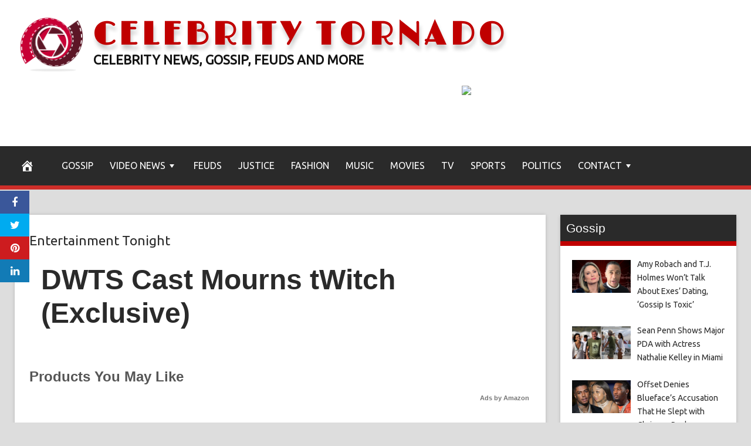

--- FILE ---
content_type: text/html; charset=UTF-8
request_url: https://celebritytornado.com/2022/12/16/dwts-cast-mourns-twitch-exclusive/
body_size: 17611
content:
<!DOCTYPE html>
<html lang="en">
<head>
<meta charset="UTF-8">
<meta name="viewport" content="width=device-width, initial-scale=1">
<link rel="profile" href="https://gmpg.org/xfn/11">

<title>DWTS Cast Mourns tWitch (Exclusive)  - Celebrity Tornado</title>
<meta name='robots' content='max-image-preview:large' />
	<style>img:is([sizes="auto" i], [sizes^="auto," i]) { contain-intrinsic-size: 3000px 1500px }</style>
	<meta property="og:image" content="https://i.ytimg.com/vi/4rn-o8ieAzc/maxresdefault.jpg" />
	<meta property="og:image:width" content="1024" />
	<meta property="og:image:height" content="1024" />
	
	<link rel='dns-prefetch' href='//platform.twitter.com' />
<link rel='dns-prefetch' href='//www.googletagmanager.com' />
<link rel='dns-prefetch' href='//stats.wp.com' />
<link rel='dns-prefetch' href='//cdnjs.cloudflare.com' />
<link rel='dns-prefetch' href='//fonts.googleapis.com' />
<link rel="alternate" type="application/rss+xml" title="Celebrity Tornado &raquo; Feed" href="https://celebritytornado.com/feed/" />
<script type="text/javascript">
/* <![CDATA[ */
window._wpemojiSettings = {"baseUrl":"https:\/\/s.w.org\/images\/core\/emoji\/16.0.1\/72x72\/","ext":".png","svgUrl":"https:\/\/s.w.org\/images\/core\/emoji\/16.0.1\/svg\/","svgExt":".svg","source":{"concatemoji":"https:\/\/celebritytornado.com\/wp-includes\/js\/wp-emoji-release.min.js?ver=6.8.3"}};
/*! This file is auto-generated */
!function(s,n){var o,i,e;function c(e){try{var t={supportTests:e,timestamp:(new Date).valueOf()};sessionStorage.setItem(o,JSON.stringify(t))}catch(e){}}function p(e,t,n){e.clearRect(0,0,e.canvas.width,e.canvas.height),e.fillText(t,0,0);var t=new Uint32Array(e.getImageData(0,0,e.canvas.width,e.canvas.height).data),a=(e.clearRect(0,0,e.canvas.width,e.canvas.height),e.fillText(n,0,0),new Uint32Array(e.getImageData(0,0,e.canvas.width,e.canvas.height).data));return t.every(function(e,t){return e===a[t]})}function u(e,t){e.clearRect(0,0,e.canvas.width,e.canvas.height),e.fillText(t,0,0);for(var n=e.getImageData(16,16,1,1),a=0;a<n.data.length;a++)if(0!==n.data[a])return!1;return!0}function f(e,t,n,a){switch(t){case"flag":return n(e,"\ud83c\udff3\ufe0f\u200d\u26a7\ufe0f","\ud83c\udff3\ufe0f\u200b\u26a7\ufe0f")?!1:!n(e,"\ud83c\udde8\ud83c\uddf6","\ud83c\udde8\u200b\ud83c\uddf6")&&!n(e,"\ud83c\udff4\udb40\udc67\udb40\udc62\udb40\udc65\udb40\udc6e\udb40\udc67\udb40\udc7f","\ud83c\udff4\u200b\udb40\udc67\u200b\udb40\udc62\u200b\udb40\udc65\u200b\udb40\udc6e\u200b\udb40\udc67\u200b\udb40\udc7f");case"emoji":return!a(e,"\ud83e\udedf")}return!1}function g(e,t,n,a){var r="undefined"!=typeof WorkerGlobalScope&&self instanceof WorkerGlobalScope?new OffscreenCanvas(300,150):s.createElement("canvas"),o=r.getContext("2d",{willReadFrequently:!0}),i=(o.textBaseline="top",o.font="600 32px Arial",{});return e.forEach(function(e){i[e]=t(o,e,n,a)}),i}function t(e){var t=s.createElement("script");t.src=e,t.defer=!0,s.head.appendChild(t)}"undefined"!=typeof Promise&&(o="wpEmojiSettingsSupports",i=["flag","emoji"],n.supports={everything:!0,everythingExceptFlag:!0},e=new Promise(function(e){s.addEventListener("DOMContentLoaded",e,{once:!0})}),new Promise(function(t){var n=function(){try{var e=JSON.parse(sessionStorage.getItem(o));if("object"==typeof e&&"number"==typeof e.timestamp&&(new Date).valueOf()<e.timestamp+604800&&"object"==typeof e.supportTests)return e.supportTests}catch(e){}return null}();if(!n){if("undefined"!=typeof Worker&&"undefined"!=typeof OffscreenCanvas&&"undefined"!=typeof URL&&URL.createObjectURL&&"undefined"!=typeof Blob)try{var e="postMessage("+g.toString()+"("+[JSON.stringify(i),f.toString(),p.toString(),u.toString()].join(",")+"));",a=new Blob([e],{type:"text/javascript"}),r=new Worker(URL.createObjectURL(a),{name:"wpTestEmojiSupports"});return void(r.onmessage=function(e){c(n=e.data),r.terminate(),t(n)})}catch(e){}c(n=g(i,f,p,u))}t(n)}).then(function(e){for(var t in e)n.supports[t]=e[t],n.supports.everything=n.supports.everything&&n.supports[t],"flag"!==t&&(n.supports.everythingExceptFlag=n.supports.everythingExceptFlag&&n.supports[t]);n.supports.everythingExceptFlag=n.supports.everythingExceptFlag&&!n.supports.flag,n.DOMReady=!1,n.readyCallback=function(){n.DOMReady=!0}}).then(function(){return e}).then(function(){var e;n.supports.everything||(n.readyCallback(),(e=n.source||{}).concatemoji?t(e.concatemoji):e.wpemoji&&e.twemoji&&(t(e.twemoji),t(e.wpemoji)))}))}((window,document),window._wpemojiSettings);
/* ]]> */
</script>

<style id='wp-emoji-styles-inline-css' type='text/css'>

	img.wp-smiley, img.emoji {
		display: inline !important;
		border: none !important;
		box-shadow: none !important;
		height: 1em !important;
		width: 1em !important;
		margin: 0 0.07em !important;
		vertical-align: -0.1em !important;
		background: none !important;
		padding: 0 !important;
	}
</style>
<link rel='stylesheet' id='wp-block-library-css' href='https://celebritytornado.com/wp-includes/css/dist/block-library/style.min.css?ver=6.8.3' type='text/css' media='all' />
<style id='classic-theme-styles-inline-css' type='text/css'>
/*! This file is auto-generated */
.wp-block-button__link{color:#fff;background-color:#32373c;border-radius:9999px;box-shadow:none;text-decoration:none;padding:calc(.667em + 2px) calc(1.333em + 2px);font-size:1.125em}.wp-block-file__button{background:#32373c;color:#fff;text-decoration:none}
</style>
<link rel='stylesheet' id='mediaelement-css' href='https://celebritytornado.com/wp-includes/js/mediaelement/mediaelementplayer-legacy.min.css?ver=4.2.17' type='text/css' media='all' />
<link rel='stylesheet' id='wp-mediaelement-css' href='https://celebritytornado.com/wp-includes/js/mediaelement/wp-mediaelement.min.css?ver=6.8.3' type='text/css' media='all' />
<style id='jetpack-sharing-buttons-style-inline-css' type='text/css'>
.jetpack-sharing-buttons__services-list{display:flex;flex-direction:row;flex-wrap:wrap;gap:0;list-style-type:none;margin:5px;padding:0}.jetpack-sharing-buttons__services-list.has-small-icon-size{font-size:12px}.jetpack-sharing-buttons__services-list.has-normal-icon-size{font-size:16px}.jetpack-sharing-buttons__services-list.has-large-icon-size{font-size:24px}.jetpack-sharing-buttons__services-list.has-huge-icon-size{font-size:36px}@media print{.jetpack-sharing-buttons__services-list{display:none!important}}.editor-styles-wrapper .wp-block-jetpack-sharing-buttons{gap:0;padding-inline-start:0}ul.jetpack-sharing-buttons__services-list.has-background{padding:1.25em 2.375em}
</style>
<style id='global-styles-inline-css' type='text/css'>
:root{--wp--preset--aspect-ratio--square: 1;--wp--preset--aspect-ratio--4-3: 4/3;--wp--preset--aspect-ratio--3-4: 3/4;--wp--preset--aspect-ratio--3-2: 3/2;--wp--preset--aspect-ratio--2-3: 2/3;--wp--preset--aspect-ratio--16-9: 16/9;--wp--preset--aspect-ratio--9-16: 9/16;--wp--preset--color--black: #000000;--wp--preset--color--cyan-bluish-gray: #abb8c3;--wp--preset--color--white: #ffffff;--wp--preset--color--pale-pink: #f78da7;--wp--preset--color--vivid-red: #cf2e2e;--wp--preset--color--luminous-vivid-orange: #ff6900;--wp--preset--color--luminous-vivid-amber: #fcb900;--wp--preset--color--light-green-cyan: #7bdcb5;--wp--preset--color--vivid-green-cyan: #00d084;--wp--preset--color--pale-cyan-blue: #8ed1fc;--wp--preset--color--vivid-cyan-blue: #0693e3;--wp--preset--color--vivid-purple: #9b51e0;--wp--preset--gradient--vivid-cyan-blue-to-vivid-purple: linear-gradient(135deg,rgba(6,147,227,1) 0%,rgb(155,81,224) 100%);--wp--preset--gradient--light-green-cyan-to-vivid-green-cyan: linear-gradient(135deg,rgb(122,220,180) 0%,rgb(0,208,130) 100%);--wp--preset--gradient--luminous-vivid-amber-to-luminous-vivid-orange: linear-gradient(135deg,rgba(252,185,0,1) 0%,rgba(255,105,0,1) 100%);--wp--preset--gradient--luminous-vivid-orange-to-vivid-red: linear-gradient(135deg,rgba(255,105,0,1) 0%,rgb(207,46,46) 100%);--wp--preset--gradient--very-light-gray-to-cyan-bluish-gray: linear-gradient(135deg,rgb(238,238,238) 0%,rgb(169,184,195) 100%);--wp--preset--gradient--cool-to-warm-spectrum: linear-gradient(135deg,rgb(74,234,220) 0%,rgb(151,120,209) 20%,rgb(207,42,186) 40%,rgb(238,44,130) 60%,rgb(251,105,98) 80%,rgb(254,248,76) 100%);--wp--preset--gradient--blush-light-purple: linear-gradient(135deg,rgb(255,206,236) 0%,rgb(152,150,240) 100%);--wp--preset--gradient--blush-bordeaux: linear-gradient(135deg,rgb(254,205,165) 0%,rgb(254,45,45) 50%,rgb(107,0,62) 100%);--wp--preset--gradient--luminous-dusk: linear-gradient(135deg,rgb(255,203,112) 0%,rgb(199,81,192) 50%,rgb(65,88,208) 100%);--wp--preset--gradient--pale-ocean: linear-gradient(135deg,rgb(255,245,203) 0%,rgb(182,227,212) 50%,rgb(51,167,181) 100%);--wp--preset--gradient--electric-grass: linear-gradient(135deg,rgb(202,248,128) 0%,rgb(113,206,126) 100%);--wp--preset--gradient--midnight: linear-gradient(135deg,rgb(2,3,129) 0%,rgb(40,116,252) 100%);--wp--preset--font-size--small: 13px;--wp--preset--font-size--medium: 20px;--wp--preset--font-size--large: 36px;--wp--preset--font-size--x-large: 42px;--wp--preset--spacing--20: 0.44rem;--wp--preset--spacing--30: 0.67rem;--wp--preset--spacing--40: 1rem;--wp--preset--spacing--50: 1.5rem;--wp--preset--spacing--60: 2.25rem;--wp--preset--spacing--70: 3.38rem;--wp--preset--spacing--80: 5.06rem;--wp--preset--shadow--natural: 6px 6px 9px rgba(0, 0, 0, 0.2);--wp--preset--shadow--deep: 12px 12px 50px rgba(0, 0, 0, 0.4);--wp--preset--shadow--sharp: 6px 6px 0px rgba(0, 0, 0, 0.2);--wp--preset--shadow--outlined: 6px 6px 0px -3px rgba(255, 255, 255, 1), 6px 6px rgba(0, 0, 0, 1);--wp--preset--shadow--crisp: 6px 6px 0px rgba(0, 0, 0, 1);}:where(.is-layout-flex){gap: 0.5em;}:where(.is-layout-grid){gap: 0.5em;}body .is-layout-flex{display: flex;}.is-layout-flex{flex-wrap: wrap;align-items: center;}.is-layout-flex > :is(*, div){margin: 0;}body .is-layout-grid{display: grid;}.is-layout-grid > :is(*, div){margin: 0;}:where(.wp-block-columns.is-layout-flex){gap: 2em;}:where(.wp-block-columns.is-layout-grid){gap: 2em;}:where(.wp-block-post-template.is-layout-flex){gap: 1.25em;}:where(.wp-block-post-template.is-layout-grid){gap: 1.25em;}.has-black-color{color: var(--wp--preset--color--black) !important;}.has-cyan-bluish-gray-color{color: var(--wp--preset--color--cyan-bluish-gray) !important;}.has-white-color{color: var(--wp--preset--color--white) !important;}.has-pale-pink-color{color: var(--wp--preset--color--pale-pink) !important;}.has-vivid-red-color{color: var(--wp--preset--color--vivid-red) !important;}.has-luminous-vivid-orange-color{color: var(--wp--preset--color--luminous-vivid-orange) !important;}.has-luminous-vivid-amber-color{color: var(--wp--preset--color--luminous-vivid-amber) !important;}.has-light-green-cyan-color{color: var(--wp--preset--color--light-green-cyan) !important;}.has-vivid-green-cyan-color{color: var(--wp--preset--color--vivid-green-cyan) !important;}.has-pale-cyan-blue-color{color: var(--wp--preset--color--pale-cyan-blue) !important;}.has-vivid-cyan-blue-color{color: var(--wp--preset--color--vivid-cyan-blue) !important;}.has-vivid-purple-color{color: var(--wp--preset--color--vivid-purple) !important;}.has-black-background-color{background-color: var(--wp--preset--color--black) !important;}.has-cyan-bluish-gray-background-color{background-color: var(--wp--preset--color--cyan-bluish-gray) !important;}.has-white-background-color{background-color: var(--wp--preset--color--white) !important;}.has-pale-pink-background-color{background-color: var(--wp--preset--color--pale-pink) !important;}.has-vivid-red-background-color{background-color: var(--wp--preset--color--vivid-red) !important;}.has-luminous-vivid-orange-background-color{background-color: var(--wp--preset--color--luminous-vivid-orange) !important;}.has-luminous-vivid-amber-background-color{background-color: var(--wp--preset--color--luminous-vivid-amber) !important;}.has-light-green-cyan-background-color{background-color: var(--wp--preset--color--light-green-cyan) !important;}.has-vivid-green-cyan-background-color{background-color: var(--wp--preset--color--vivid-green-cyan) !important;}.has-pale-cyan-blue-background-color{background-color: var(--wp--preset--color--pale-cyan-blue) !important;}.has-vivid-cyan-blue-background-color{background-color: var(--wp--preset--color--vivid-cyan-blue) !important;}.has-vivid-purple-background-color{background-color: var(--wp--preset--color--vivid-purple) !important;}.has-black-border-color{border-color: var(--wp--preset--color--black) !important;}.has-cyan-bluish-gray-border-color{border-color: var(--wp--preset--color--cyan-bluish-gray) !important;}.has-white-border-color{border-color: var(--wp--preset--color--white) !important;}.has-pale-pink-border-color{border-color: var(--wp--preset--color--pale-pink) !important;}.has-vivid-red-border-color{border-color: var(--wp--preset--color--vivid-red) !important;}.has-luminous-vivid-orange-border-color{border-color: var(--wp--preset--color--luminous-vivid-orange) !important;}.has-luminous-vivid-amber-border-color{border-color: var(--wp--preset--color--luminous-vivid-amber) !important;}.has-light-green-cyan-border-color{border-color: var(--wp--preset--color--light-green-cyan) !important;}.has-vivid-green-cyan-border-color{border-color: var(--wp--preset--color--vivid-green-cyan) !important;}.has-pale-cyan-blue-border-color{border-color: var(--wp--preset--color--pale-cyan-blue) !important;}.has-vivid-cyan-blue-border-color{border-color: var(--wp--preset--color--vivid-cyan-blue) !important;}.has-vivid-purple-border-color{border-color: var(--wp--preset--color--vivid-purple) !important;}.has-vivid-cyan-blue-to-vivid-purple-gradient-background{background: var(--wp--preset--gradient--vivid-cyan-blue-to-vivid-purple) !important;}.has-light-green-cyan-to-vivid-green-cyan-gradient-background{background: var(--wp--preset--gradient--light-green-cyan-to-vivid-green-cyan) !important;}.has-luminous-vivid-amber-to-luminous-vivid-orange-gradient-background{background: var(--wp--preset--gradient--luminous-vivid-amber-to-luminous-vivid-orange) !important;}.has-luminous-vivid-orange-to-vivid-red-gradient-background{background: var(--wp--preset--gradient--luminous-vivid-orange-to-vivid-red) !important;}.has-very-light-gray-to-cyan-bluish-gray-gradient-background{background: var(--wp--preset--gradient--very-light-gray-to-cyan-bluish-gray) !important;}.has-cool-to-warm-spectrum-gradient-background{background: var(--wp--preset--gradient--cool-to-warm-spectrum) !important;}.has-blush-light-purple-gradient-background{background: var(--wp--preset--gradient--blush-light-purple) !important;}.has-blush-bordeaux-gradient-background{background: var(--wp--preset--gradient--blush-bordeaux) !important;}.has-luminous-dusk-gradient-background{background: var(--wp--preset--gradient--luminous-dusk) !important;}.has-pale-ocean-gradient-background{background: var(--wp--preset--gradient--pale-ocean) !important;}.has-electric-grass-gradient-background{background: var(--wp--preset--gradient--electric-grass) !important;}.has-midnight-gradient-background{background: var(--wp--preset--gradient--midnight) !important;}.has-small-font-size{font-size: var(--wp--preset--font-size--small) !important;}.has-medium-font-size{font-size: var(--wp--preset--font-size--medium) !important;}.has-large-font-size{font-size: var(--wp--preset--font-size--large) !important;}.has-x-large-font-size{font-size: var(--wp--preset--font-size--x-large) !important;}
:where(.wp-block-post-template.is-layout-flex){gap: 1.25em;}:where(.wp-block-post-template.is-layout-grid){gap: 1.25em;}
:where(.wp-block-columns.is-layout-flex){gap: 2em;}:where(.wp-block-columns.is-layout-grid){gap: 2em;}
:root :where(.wp-block-pullquote){font-size: 1.5em;line-height: 1.6;}
</style>
<link rel='stylesheet' id='wp-autonomous-rss-css' href='https://celebritytornado.com/wp-content/plugins/wp-autonomous-rss/public/css/wp-autonomous-rss-public.css?ver=1.0.0' type='text/css' media='all' />
<link rel='stylesheet' id='wp-autonomous-youtube-css' href='https://celebritytornado.com/wp-content/plugins/wp-autonomous-youtube/public/css/wp-autonomous-youtube-public.css?ver=1.0.0' type='text/css' media='all' />
<link rel='stylesheet' id='disruptpress-style-css' href='https://celebritytornado.com/wp-content/uploads/disruptpress/style.css?ver=1695996279' type='text/css' media='all' />
<style id='disruptpress-style-inline-css' type='text/css'>

	
#dp_source_link {
	display:none !important;
}	
	
.dp-social-media-follow-instagram a {
	background-color: #9C27B0;
}

.dp-social-media-follow-youtube a {
    background-color: #FF0000;
}

.site-header .title-logo {
	height: inherit;
}

@media only screen and (max-width: 768px) {

	.woocommerce ul.products li.last, .woocommerce-page ul.products li.last {
			margin-right: 0px !important;
	}
}

@media only screen and (max-width: 600px) {

	.woocommerce ul.products li.last, .woocommerce-page ul.products li.last {
			margin-right: 0px !important;
	}
	.woocommerce ul.products[class*=columns-] li.product, .woocommerce-page ul.products[class*=columns-] li.product {
		width: 100%;
	}
}

@media only screen and (max-width: 767px) {
	
	.dp-slider {
		width: calc(100% - 15px) !important;
	}
	.dp-grid-loop-wrap-parent {
		width: 100% !important;
	}
	.dp-grid-loop-title {
		font-size:16px !important;
	}
}

@media only screen and (max-width: 1023px) {
	
	.dp-grid-loop-title {
		font-size:15px !important;
	}
}	


/* ## Front Page Grid
--------------------------------------------- */

.dp-grid-loop-wrap {
	margin-top: 0px;	
}

.dp-grid-loop-wrap-bottom {
	margin-bottom: 50px;
}

.dp-grid-loop-wrap-parent {
	position: relative;
	width: 50%;
	float:left;
	padding: 5px;
}

.dp-grid-loop-wrap-child {
	overflow:hidden;
	border-radius: 0px;
	position: relative;
	padding-bottom: calc(100% * 9 / 16);
	background-size: cover;
    background-repeat: no-repeat;
    background-position: center center;
}

.dp-grid-loop-image img {
	position: absolute;
	height: 100%;
    width: 100%;
	background-position: top center;
}

.dp-grid-loop-content-wrap {
	position: absolute;
	bottom: 0;
	background: rgba(10,0,0,0.5);
	width: 100%;
	height: auto;
	padding: 10px;
	color: #fff;
	line-height: 1.4;
}

.dp-grid-loop-title {
	overflow:hidden;
	font-size: 16px;
	font-weight: 400;
	color: #FFFFFF;
}

.dp-grid-loop-content {
	position: absolute;
	top: 0;
	bottom: 0;
	left: 0;
	right: 0;
}

.dp-grid-loop-meta {
	font-size: 12px;
	color: #FFFFFF;
}

.dp-grid-loop-date {
	display: inline-block;
}

.dp-grid-loop-cat {
	display: inline-block;
	float: right;
}





/*** H2 fix ***/
.dp-blog-roll-loop-title h2 {
    font-size: 30px;
    font-size: 3rem;
    font-weight: 400;
    text-align: center;
}

@media only screen and (max-width: 600px) {

    .dp-blog-roll-loop-title h2 {
		font-size: 20px;
		font-weight: 700;
	}
}


/*** Amazon Ads ***/

.dp_amazon_ad_rating {
    --percent: calc(var(--rating) / 5 * 100%);
    display: inline-block;
    font-size: 14px;
    line-height: 1;
    height: 16px;
    margin-top: 5px;
}

.dp_amazon_ad_rating::before {
    content: "★★★★★";
    letter-spacing: 0;
    background: linear-gradient(90deg, #fc0 var(--percent), #fff var(--percent));
    -webkit-background-clip: text;
    -webkit-text-fill-color: transparent;
    font-size: 16px;
}

.dp_amazon_ads {
    width: 100%;
    display: grid;
    gap: 15px;
    grid-template-columns: repeat(4, 1fr);
    font-family: Arial,Helvetica,sans-serif;
}

.dp_amazon_ads a {
    text-decoration: none;
}

.dp_amazon_ad {
    display: inline-block;
    border: 1px solid #ccc;
    padding: 10px 10px 5px 10px;
    background: #FFFFFF;
}

.dp_amazon_ad_img {
    position: relative;
    padding-top: 56.25%;
    margin: 0;
    width: 100%;
}

.dp_amazon_ad_img img {
    position: absolute;
    top: 0;
    left: 0;
    bottom: 0;
    right: 0;
    width: 100%;
    height: 100%;
    object-fit: contain;
}

.dp_amazon_ad_title {
    font-size: 15px;
    line-height: 1.2;
    height: 2.4em;
    overflow: hidden;
    text-overflow: ellipsis;
    margin-top: 10px;
    margin-bottom: 15px;
    color: blue;
}

.dp_amazon_ad:hover .dp_amazon_ad_title {
    color: #f90;
}

.dp_amazon_ad_price {
    font-weight: bold;
    color: #000000;
    font-size: 14px;
    line-height: 1;
}

.dp_amazon_ad_listprice {
    display: inline-block;
    font-size: 12px;
    color: #4a4a4a;
    text-decoration: line-through;
}

.dp_amazon_ad_prime {
    display: inline-block;
    height: 15px;
}

.dp_amazon_ad_prime img {
    height: 100%;
}

.dp_amazon_ad_reviews {
    display: inline-block;
    color: #000000;
}

.dp_amazon_ads_disclaimer {
    display: block;
    margin-top: 3px;
    margin-bottom: 3px;
    text-align: right;
    font-size: 11px;
    font-weight: bold;
    padding: 10px 3px;
    font-family: Arial,Helvetica,sans-serif;
}

.dp_amazon_ads_disclaimer a {
    text-decoration: none;
    color: #777;
}

.dp_amazon_ads_widget {
    grid-template-columns: repeat(2, 1fr);
}



        
.dp-grid-loop-wrap-parent:nth-child(n+1):nth-child(-n+2) {
    width: 50%;
}
.dp-grid-loop-wrap-parent:nth-child(n+1):nth-child(-n+2) .dp-grid-loop-title {
    font-size: 22px;
}
.dp-grid-loop-wrap-parent:nth-child(n+1):nth-child(-n+2) .dp-grid-loop-meta {
    font-size: 14px;
}


.dp-grid-loop-wrap-parent:nth-child(n+3):nth-child(-n+5) {
    width: 33%;
}
.dp-grid-loop-wrap-parent:nth-child(n+3):nth-child(-n+5) .dp-grid-loop-title {
    font-size: 16px;
}
.dp-grid-loop-wrap-parent::nth-child(n+3):nth-child(-n+5) .dp-grid-loop-meta {
    font-size: 12px;
}


.dp-grid-loop-wrap-parent:nth-child(n+6):nth-child(-n+9) {
    width: 25%;
}
.dp-grid-loop-wrap-parent:nth-child(n+6):nth-child(-n+9) .dp-grid-loop-title {
    font-size: 14px;
}
.dp-grid-loop-wrap-parent::nth-child(n+6):nth-child(-n+9) .dp-grid-loop-meta {
    font-size: 12px;
}



        

</style>
<link rel='stylesheet' id='responsive-menu-css-css' href='https://celebritytornado.com/wp-content/themes/disruptpress/css/responsive-menu.css?ver=1695996279' type='text/css' media='all' />
<link rel='stylesheet' id='font-awesome-css-css' href='//cdnjs.cloudflare.com/ajax/libs/font-awesome/4.7.0/css/font-awesome.css?ver=6.8.3' type='text/css' media='all' />
<link rel='stylesheet' id='dashicons-css' href='https://celebritytornado.com/wp-includes/css/dashicons.min.css?ver=6.8.3' type='text/css' media='all' />
<link rel='stylesheet' id='dp-google-font-body-css' href='https://fonts.googleapis.com/css?family=Ubuntu&#038;ver=6.8.3' type='text/css' media='all' />
<link rel='stylesheet' id='dp-google-font-header-title-css' href='https://fonts.googleapis.com/css?family=Limelight&#038;ver=6.8.3' type='text/css' media='all' />
<link rel='stylesheet' id='dp-google-font-nav-primary-logo-title-css' href='https://fonts.googleapis.com/css?family=Play&#038;ver=6.8.3' type='text/css' media='all' />
<link rel='stylesheet' id='bxslider-css-css' href='https://celebritytornado.com/wp-content/themes/disruptpress/bxslider/jquery.bxslider.min.css?ver=6.8.3' type='text/css' media='all' />
<link rel='stylesheet' id='recent-posts-widget-with-thumbnails-public-style-css' href='https://celebritytornado.com/wp-content/plugins/recent-posts-widget-with-thumbnails/public.css?ver=7.1.1' type='text/css' media='all' />
<script type="text/javascript" src="https://celebritytornado.com/wp-includes/js/jquery/jquery.min.js?ver=3.7.1" id="jquery-core-js"></script>
<script type="text/javascript" src="https://celebritytornado.com/wp-includes/js/jquery/jquery-migrate.min.js?ver=3.4.1" id="jquery-migrate-js"></script>
<script type="text/javascript" src="https://celebritytornado.com/wp-content/plugins/wp-autonomous-rss/public/js/wp-autonomous-rss-public.js?ver=1.0.0" id="wp-autonomous-rss-js"></script>
<script type="text/javascript" src="https://celebritytornado.com/wp-content/plugins/wp-autonomous-youtube/public/js/wp-autonomous-youtube-public.js?ver=1.0.0" id="wp-autonomous-youtube-js"></script>
<script type="text/javascript" src="https://celebritytornado.com/wp-content/themes/disruptpress/bxslider/jquery.bxslider.min.js?ver=1.0.0" id="bxslider-js"></script>

<!-- Google tag (gtag.js) snippet added by Site Kit -->
<!-- Google Analytics snippet added by Site Kit -->
<script type="text/javascript" src="https://www.googletagmanager.com/gtag/js?id=GT-TQKZQF5" id="google_gtagjs-js" async></script>
<script type="text/javascript" id="google_gtagjs-js-after">
/* <![CDATA[ */
window.dataLayer = window.dataLayer || [];function gtag(){dataLayer.push(arguments);}
gtag("set","linker",{"domains":["celebritytornado.com"]});
gtag("js", new Date());
gtag("set", "developer_id.dZTNiMT", true);
gtag("config", "GT-TQKZQF5");
/* ]]> */
</script>
<link rel="https://api.w.org/" href="https://celebritytornado.com/wp-json/" /><link rel="alternate" title="JSON" type="application/json" href="https://celebritytornado.com/wp-json/wp/v2/posts/35935" /><link rel="EditURI" type="application/rsd+xml" title="RSD" href="https://celebritytornado.com/xmlrpc.php?rsd" />
<meta name="generator" content="WordPress 6.8.3" />
<link rel='shortlink' href='https://celebritytornado.com/?p=35935' />
<link rel="alternate" title="oEmbed (JSON)" type="application/json+oembed" href="https://celebritytornado.com/wp-json/oembed/1.0/embed?url=https%3A%2F%2Fcelebritytornado.com%2F2022%2F12%2F16%2Fdwts-cast-mourns-twitch-exclusive%2F" />
<link rel="alternate" title="oEmbed (XML)" type="text/xml+oembed" href="https://celebritytornado.com/wp-json/oembed/1.0/embed?url=https%3A%2F%2Fcelebritytornado.com%2F2022%2F12%2F16%2Fdwts-cast-mourns-twitch-exclusive%2F&#038;format=xml" />
<meta name="generator" content="Site Kit by Google 1.161.0" />	<style>img#wpstats{display:none}</style>
		<meta name="google-site-verification" content="418JNhLfRB5ybMZR2lZ4LB4XXcO3fxslnWKRWy64TWM" />
<script type="text/javascript">
jQuery(document).ready(function(){
		jQuery('.bxslider').bxSlider({
			mode: 'horizontal',
			moveSlides: 1,
			slideMargin: 40,
            infiniteLoop: true,
            touchEnabled : (navigator.maxTouchPoints > 0),
			captions: true,
			autoStart: true,
			auto: true,
			speed: 800,
		});
	});

    jQuery(document).ready(function(){

        const dpAmazonSearchKeyword1 = "laptops";
        const dpAmazonSearchKeyword2 = "halloween";
        const dpAmazonSearchKeyword3 = "gifts";
        const dpAmazonSearchKeyword4 = "laptops";

        const dpRowAmazonAd1 = 1;
        const dpRowAmazonAd2 = 1;
        const dpRowAmazonAd3 = 1;
        const dpRowAmazonAd4 = 1;

        const dpEnableAmazonAd1 = true;
        const dpEnableAmazonAd2 = false;
        const dpEnableAmazonAd3 = true;
        const dpEnableAmazonAd4 = true;

        const dpAmazonAdsCacheDuration = 86400; //86400 = 24hours
        const dpCurrentUnixTimeStamp = Math.floor(Date.now() / 1000);

        const dpAmazonAdsCountryTags = {
            "ES": "disruptpress-es-21",
            "CA": "disruptpress-uk-21",
            "DE": "disruptpress-de-21",
            "FR": "disruptpress-fr-21",
            "GB": "disruptpress-uk-21",
            "IT": "disruptpress-it-21",
            "JP": "disruptpress-jp-22",
            "US": "wizcom0b",
        };

        const dpAmazonGeoLocations = {
            "ES": "ES",
            "CA": "CA",
            "DE": "DE",
            "FR": "FR",
            "GB": "GB",
            "IT": "IT",
            "JP": "JP",
            "US": "US",
            
            "IE": "GB",
            "CH": "DE",
            "AT": "DE",
        };

        const dpAmazonGeoLocationsMarkets = {
            "ES": "//ws-eu.amazon-adsystem.com/widgets/q?callback=search_callback&MarketPlace=ES&Operation=GetResults&InstanceId=0&dataType=jsonp&TemplateId=MobileSearchResults&ServiceVersion=20070822",
            "CA": "//ws-na.amazon-adsystem.com/widgets/q?callback=search_callback&MarketPlace=CA&Operation=GetResults&InstanceId=0&dataType=jsonp&TemplateId=MobileSearchResults&ServiceVersion=20070822",
            "DE": "//ws-eu.amazon-adsystem.com/widgets/q?callback=search_callback&MarketPlace=DE&Operation=GetResults&InstanceId=0&dataType=jsonp&TemplateId=MobileSearchResults&ServiceVersion=20070822",
            "FR": "//ws-eu.amazon-adsystem.com/widgets/q?callback=search_callback&MarketPlace=FR&Operation=GetResults&InstanceId=0&dataType=jsonp&TemplateId=MobileSearchResults&ServiceVersion=20070822",
            "GB": "//ws-eu.amazon-adsystem.com/widgets/q?callback=search_callback&MarketPlace=GB&Operation=GetResults&InstanceId=0&dataType=jsonp&TemplateId=MobileSearchResults&ServiceVersion=20070822",
            "IT": "//ws-eu.amazon-adsystem.com/widgets/q?callback=search_callback&MarketPlace=IT&Operation=GetResults&InstanceId=0&dataType=jsonp&TemplateId=MobileSearchResults&ServiceVersion=20070822",
            "JP": "//ws-fe.amazon-adsystem.com/widgets/q?callback=search_callback&MarketPlace=JP&Operation=GetResults&InstanceId=0&dataType=jsonp&TemplateId=MobileSearchResults&ServiceVersion=20070822",
            "US": "//ws-na.amazon-adsystem.com/widgets/q?callback=search_callback&MarketPlace=US&Operation=GetResults&InstanceId=0&dataType=jsonp&TemplateId=MobileSearchResults&ServiceVersion=20070822",
        };

        function dpGetAmazonMarketURL(countryCode) {

            if(dpAmazonGeoLocations.hasOwnProperty(countryCode)) {
                return dpAmazonGeoLocationsMarkets[dpAmazonGeoLocations[countryCode]];
            } else {
                return dpAmazonGeoLocationsMarkets["US"];
            }
        }

        function dpGetAmazonCountryTag(countryCode) {

            if(dpAmazonGeoLocations.hasOwnProperty(countryCode)) {
                return dpAmazonAdsCountryTags[dpAmazonGeoLocations[countryCode]];
            } else {
                return dpAmazonAdsCountryTags["US"];
            }
        }

        async function dpDisplayAmazonAds() {

            async function dpGetPublicIP() {
                try {
                    let response = await fetch("//api.ipify.org/?format=json");

                    if (!response.ok) {
                        throw new Error(`HTTP error! Can"t get public IP from api.ipify.org. Status: ${response.status}`);
                        return false;
                    }

                    let getIP = await response.json();

                    return getIP.ip;

                } catch(e) {
                    return false;
                }
            }

            async function dpGetGeoLocation() {
                let localStorageIP = localStorage.getItem("dp_ip");
                let localStorageGeoLocation = localStorage.getItem("dp_geoLocation");

                //Get new Geo Location if IP changed, OR cache doesn"t exist
                if(localStorageGeoLocation === null || localStorageIP != dpPublicIP) {

                    return jQuery.ajax({
                        url: "//json.geoiplookup.io/"+dpPublicIP+"?callback=dp_geoip_callback",
                        dataType: "jsonp",
                        jsonpCallback: "dp_geoip_callback",
                        success: function(data){
                            localStorage.setItem("dp_geoLocation", data["country_code"]);
                    
                        }, error: function() {
                            localStorage.setItem("dp_geoLocation", "US");
                        }
                    });
                    
                }
            }

            //Saves Amazon Search Keywords to localStorage and returns true if one of the keywords has changed.
            function dpAmazonAdsSearchKeywords() {
                let output = false;
                let localStorageAmazonKeyword1 = localStorage.getItem("dp_amazon_keyword1");
                let localStorageAmazonKeyword2 = localStorage.getItem("dp_amazon_keyword2");
                let localStorageAmazonKeyword3 = localStorage.getItem("dp_amazon_keyword3");
                let localStorageAmazonKeyword4 = localStorage.getItem("dp_amazon_keyword4");

                if(localStorageAmazonKeyword1 === null || localStorageAmazonKeyword1 != dpAmazonSearchKeyword1) {
                    localStorage.setItem("dp_amazon_keyword1", dpAmazonSearchKeyword1);
                    output = true;
                }

                if(localStorageAmazonKeyword2 === null || localStorageAmazonKeyword2 != dpAmazonSearchKeyword2) {
                    localStorage.setItem("dp_amazon_keyword2", dpAmazonSearchKeyword2);
                    output = true;
                }

                if(localStorageAmazonKeyword3 === null || localStorageAmazonKeyword3 != dpAmazonSearchKeyword3) {
                    localStorage.setItem("dp_amazon_keyword3", dpAmazonSearchKeyword3);
                    output = true;
                }

                if(localStorageAmazonKeyword4 === null || localStorageAmazonKeyword4 != dpAmazonSearchKeyword4) {
                    localStorage.setItem("dp_amazon_keyword4", dpAmazonSearchKeyword4);
                    output = true;
                }

                return output;
            }

            //Returns true if cache has expired.
            function dpAmazonAdsIsCacheExpired() {
                let output = false;
                let localStorageAmazonCacheExpiration = localStorage.getItem("dp_amazon_cache_expiration");

                if(localStorageAmazonCacheExpiration === null || dpCurrentUnixTimeStamp >= parseInt(localStorageAmazonCacheExpiration)) {
                    output = true;
                }

                return output;
            }

            //Fetch Amazon ads
            async function dpAmazonAdsFetchJSONP() {
                let localStorageGeoLocation = localStorage.getItem("dp_geoLocation");
                let i = 1;
            
                async function dpAmazonAjaxLoop() {

                    if(i === 5) {
                        dpRenderAmazonAds();
                        return;
                    }

                    let dpAmazonSearchKeyword = localStorage.getItem("dp_amazon_keyword" + i);

                    if(dpAmazonSearchKeyword === null || dpAmazonSearchKeyword == "") {
                        dpAmazonSearchKeyword = "Echo";
                    }

                    jQuery.ajax({
                        url: dpGetAmazonMarketURL(localStorageGeoLocation) + `&Keywords=${dpAmazonSearchKeyword}`,
                        dataType: "jsonp",
                        async: false,
                        jsonpCallback: "search_callback",
                        success: function(data){
                            localStorage.setItem("dp_amazon_cached_json" + i, JSON.stringify(data));
                            i++;

                            dpAmazonAjaxLoop();
                        }
                    });
                }

                localStorage.setItem("dp_amazon_cache_expiration", (dpCurrentUnixTimeStamp + dpAmazonAdsCacheDuration));

                let output = await dpAmazonAjaxLoop();

                return output;
            }

            function dpAmazonAdsHTML(dataJSON, adNumber, maxItems) {
                let localStorageGeoLocation = localStorage.getItem("dp_geoLocation");

                for(let [i, result] of dataJSON.results.entries()){

                    if(i == maxItems) break;

                    let listPrice = result["ListPrice"];
                    let prime = "";
                    let reviews = "";
                    let pageURL = result["DetailPageURL"] + "/?tag=" + dpGetAmazonCountryTag(localStorageGeoLocation);


                    if(listPrice != "") {
                        listPrice = `<div class="dp_amazon_ad_listprice">${listPrice}</div>`;
                    }

                    if(result["IsPrimeEligible"] == "1") {
                        prime = `<div class="dp_amazon_ad_prime"><img src="https://celebritytornado.com/wp-content/themes/disruptpress/img/prime.png"></div>`;
                    }

                    if(result["TotalReviews"] != "" && result["Rating"] != "") {
                        let rating = Math.round(result["Rating"]*2)/2;

                        reviews = `<div class="dp_amazon_ad_rating Stars" style="--rating: ${rating};">
                                    <div class="dp_amazon_ad_reviews">(${parseInt(result["TotalReviews"]).toLocaleString()})</div>
                                </div>`;
                    }

                    let amazonAd = `
                        <div class="dp_amazon_ad">
                            <a href="${pageURL}" target="_blank">
                                <div class="dp_amazon_ad_img"><img src="${result["ImageUrl"]}"></div>
                                <div class="dp_amazon_ad_title">${result["Title"]}</div>
                                <div class="dp_amazon_ad_price">${result["Price"]}
                                    ${listPrice}
                                    ${prime}
                                </div>
                                ${reviews}
                            </a>
                        </div>`;

                    let getAmazonAdsElement = document.getElementById("dp_amazon_ads" + adNumber);
                    if (typeof(getAmazonAdsElement) != "undefined" && getAmazonAdsElement != null) {
                        let dp_amazon_ads = document.getElementById("dp_amazon_ads" + adNumber).innerHTML;
                        document.getElementById("dp_amazon_ads" + adNumber).innerHTML = dp_amazon_ads + amazonAd;
                    }
                    
                }
            }

            function dpRenderAmazonAds() {
                if(dpEnableAmazonAd1 === true) {
                    let AmazonJSONCached1 = localStorage.getItem("dp_amazon_cached_json1");

                    if(AmazonJSONCached1 !== null) {
                        dpAmazonAdsHTML(JSON.parse(AmazonJSONCached1), "1", dpRowAmazonAd1 * 4);
                    }
                }

                if(dpEnableAmazonAd2 === true) {
                    let AmazonJSONCached2 = localStorage.getItem("dp_amazon_cached_json2");
                    
                    if(AmazonJSONCached2 !== null) {
                        dpAmazonAdsHTML(JSON.parse(AmazonJSONCached2), "2", dpRowAmazonAd2 * 4);
                    }
                }

                if(dpEnableAmazonAd3 === true) {
                    let AmazonJSONCached3 = localStorage.getItem("dp_amazon_cached_json3");
                    
                    if(AmazonJSONCached3 !== null) {
                        dpAmazonAdsHTML(JSON.parse(AmazonJSONCached3), "3", dpRowAmazonAd3 * 2);
                    }
                }

                if(dpEnableAmazonAd4 === true) {
                    let AmazonJSONCached4 = localStorage.getItem("dp_amazon_cached_json4");
                    
                    if(AmazonJSONCached4 !== null) {
                        dpAmazonAdsHTML(JSON.parse(AmazonJSONCached4), "4", dpRowAmazonAd4 * 2);
                    }
                }
                    
            }

            function dpAmazonAdsCheckJSONCache() {
                let AmazonJSONCached1 = localStorage.getItem("dp_amazon_cached_json1");
                let AmazonJSONCached2 = localStorage.getItem("dp_amazon_cached_json2");
                let AmazonJSONCached3 = localStorage.getItem("dp_amazon_cached_json3");
                let AmazonJSONCached4 = localStorage.getItem("dp_amazon_cached_json4");
                    
                if(AmazonJSONCached1 === null || AmazonJSONCached2 === null || AmazonJSONCached3 === null || AmazonJSONCached4 === null) {
                    return true;
                }

                return false;
            }

            const dpPublicIP = await dpGetPublicIP();

            if(dpPublicIP === false) {
                console.log("Failed to get IP. Aborting Amazon Ads.")
                return
            };

            const dpGeoLocation = await dpGetGeoLocation();
            let dpEmptyCache = false;

            if(dpPublicIP != localStorage.getItem("dp_ip")) {
                dpEmptyCache = true;
            }
            localStorage.setItem("dp_ip", dpPublicIP);

            const dpIsCacheExpired = dpAmazonAdsIsCacheExpired();
            const dpSearchKeywords = dpAmazonAdsSearchKeywords();

            if(dpAmazonAdsCheckJSONCache() === true) {
                dpEmptyCache = true;
            }

            if(dpIsCacheExpired === true || dpSearchKeywords === true || dpEmptyCache === true) {
                dpAmazonAdsFetchJSONP();
            } else {
                dpRenderAmazonAds();
            }
        }

        let getAmazonAdsElement1 = document.getElementById("dp_amazon_ads1");
        let getAmazonAdsElement2 = document.getElementById("dp_amazon_ads2");
        let getAmazonAdsElement3 = document.getElementById("dp_amazon_ads3");
        let getAmazonAdsElement4 = document.getElementById("dp_amazon_ads4");

        if (getAmazonAdsElement1 != null || getAmazonAdsElement2 != null || getAmazonAdsElement3 != null || getAmazonAdsElement4 != null) {
            dpDisplayAmazonAds();
        }
    });
</script>
<!-- Google AdSense meta tags added by Site Kit -->
<meta name="google-adsense-platform-account" content="ca-host-pub-2644536267352236">
<meta name="google-adsense-platform-domain" content="sitekit.withgoogle.com">
<!-- End Google AdSense meta tags added by Site Kit -->
<!-- SEO meta tags powered by SmartCrawl https://wpmudev.com/project/smartcrawl-wordpress-seo/ -->
<link rel="canonical" href="https://celebritytornado.com/2022/12/16/dwts-cast-mourns-twitch-exclusive/" />
<meta name="description" content="&#039;Dancing With the Stars&#039; pros share their disbelief and heartbreak over the death of Stephen &#039;tWitch&#039; Boss. Sasha Farber, Emma Slater, A ..." />
<script type="application/ld+json">{"@context":"https:\/\/schema.org","@graph":[{"@type":"Organization","@id":"https:\/\/celebritytornado.com\/#schema-publishing-organization","url":"https:\/\/celebritytornado.com","name":"Celebrity Tornado","logo":{"@type":"ImageObject","@id":"https:\/\/celebritytornado.com\/#schema-organization-logo","url":"https:\/\/celebritytornado.com\/wp-content\/uploads\/2017\/06\/fantasy-dreams-icon.png","height":60,"width":60}},{"@type":"WebSite","@id":"https:\/\/celebritytornado.com\/#schema-website","url":"https:\/\/celebritytornado.com","name":"Celebrity Tornado","encoding":"UTF-8","potentialAction":{"@type":"SearchAction","target":"https:\/\/celebritytornado.com\/search\/{search_term_string}\/","query-input":"required name=search_term_string"}},{"@type":"BreadcrumbList","@id":"https:\/\/celebritytornado.com\/2022\/12\/16\/dwts-cast-mourns-twitch-exclusive?page&year=2022&monthnum=12&day=16&name=dwts-cast-mourns-twitch-exclusive\/#breadcrumb","itemListElement":[{"@type":"ListItem","position":1,"name":"Home","item":"https:\/\/celebritytornado.com"},{"@type":"ListItem","position":2,"name":"Entertainment Tonight","item":"https:\/\/celebritytornado.com\/category\/entertainment-tonight\/"},{"@type":"ListItem","position":3,"name":"DWTS Cast Mourns tWitch (Exclusive)"}]},{"@type":"Person","@id":"https:\/\/celebritytornado.com\/author\/admin\/#schema-author","name":"admin","url":"https:\/\/celebritytornado.com\/author\/admin\/"},{"@type":"WebPage","@id":"https:\/\/celebritytornado.com\/2022\/12\/16\/dwts-cast-mourns-twitch-exclusive\/#schema-webpage","isPartOf":{"@id":"https:\/\/celebritytornado.com\/#schema-website"},"publisher":{"@id":"https:\/\/celebritytornado.com\/#schema-publishing-organization"},"url":"https:\/\/celebritytornado.com\/2022\/12\/16\/dwts-cast-mourns-twitch-exclusive\/"},{"@type":"Article","mainEntityOfPage":{"@id":"https:\/\/celebritytornado.com\/2022\/12\/16\/dwts-cast-mourns-twitch-exclusive\/#schema-webpage"},"author":{"@id":"https:\/\/celebritytornado.com\/author\/admin\/#schema-author"},"publisher":{"@id":"https:\/\/celebritytornado.com\/#schema-publishing-organization"},"dateModified":"2022-12-16T23:53:31","datePublished":"2022-12-16T23:53:31","headline":"DWTS Cast Mourns tWitch (Exclusive)  - Celebrity Tornado","description":"&#039;Dancing With the Stars&#039; pros share their disbelief and heartbreak over the death of Stephen &#039;tWitch&#039; Boss. Sasha Farber, Emma Slater, A ...","name":"DWTS Cast Mourns tWitch (Exclusive)","image":[],"thumbnailUrl":""}]}</script>
<meta property="og:type" content="article" />
<meta property="og:url" content="https://celebritytornado.com/2022/12/16/dwts-cast-mourns-twitch-exclusive/" />
<meta property="og:title" content="DWTS Cast Mourns tWitch (Exclusive) - Celebrity Tornado" />
<meta property="og:description" content="&#039;Dancing With the Stars&#039; pros share their disbelief and heartbreak over the death of Stephen &#039;tWitch&#039; Boss. Sasha Farber, Emma Slater, A ..." />
<meta property="article:published_time" content="2022-12-16T23:53:31" />
<meta property="article:author" content="admin" />
<meta name="twitter:card" content="summary" />
<meta name="twitter:title" content="DWTS Cast Mourns tWitch (Exclusive) - Celebrity Tornado" />
<meta name="twitter:description" content="&#039;Dancing With the Stars&#039; pros share their disbelief and heartbreak over the death of Stephen &#039;tWitch&#039; Boss. Sasha Farber, Emma Slater, A ..." />
<!-- /SEO -->
		<style type="text/css" id="wp-custom-css">
			/*
You can add your own CSS here.

Click the help icon above to learn more.
*/

#dp_source_link {
	display:none;
}

.nav-primary .disruptpress-nav-menu > li > a {
text-transform: uppercase;
}

.bx-wrapper {
background: url(https://celebritytornado.com/wp-content/uploads/2017/06/bottomshadow-110-95-0.png);
    padding-bottom: 23px;
    background-repeat: no-repeat;
    background-position: center bottom;
   background-size: contain;
}

.bx-wrapper .bx-viewport {
 border: 7px solid #FFF !important;
}

.dp-custom-post-loop-wrap-child {
border: 5px solid #FFF;
}

.dp-blog-roll-loop-container-1 {
    overflow: visible;
}

.site-header .site-title a {
    color: #C00000;
    text-decoration: none;
    padding: 0;
    letter-spacing: 7px;
}		</style>
		</head>

<body data-rsssl=1 class="wp-singular post-template-default single single-post postid-35935 single-format-standard wp-theme-disruptpress content-sidebar1 wpa_yt_hide_featured_image wpa_yt_hide_video_description">
	
<div class="body-container">
	
	<div class="body-background-2"></div>
		
	<div class="site-container">
			
			<!-- .nav-responsive -->
        <div class="disruptpress-responsive-menu-wrap">

            <div class="disruptpress-responsive-menu-wrap-title">

                <a href="https://celebritytornado.com/" rel="home">Celebrity Tornado</a>            </div>


            <div class="disruptpress-responsive-menu-wrap-menu-toggle"><a id="disruptpress-responsive-menu-toggle" href="#disruptpress-responsive-menu-toggle"></a></div>
		</div>
		<div id="disruptpress-responsive-menu">
			<a id="disruptpress-responsive-menu-toggle-inside" href="#disruptpress-responsive-menu-toggle"></a>
			<form role="search" method="get" class="responsive-search-form" action="https://celebritytornado.com">
				<label>
					<input type="search" class="responsive-search-field" placeholder="Search …" value="" name="s">
				</label>
				<span class="dashicons dashicons-search responsive-search-icon"></span>
			</form>
			 <div class="menu-primary-menu-container"><ul id="menu-primary-menu" class="disruptpress-responsive-menu"><li><a href="https://celebritytornado.com/">Home</a></li><li class="dp-nav-primary-home-icon menu-item"><a href="https://celebritytornado.com/" rel="home"><span class="dashicons dashicons-admin-home"></span></a></li><li id="menu-item-171" class="menu-item menu-item-type-taxonomy menu-item-object-category menu-item-171"><a href="https://celebritytornado.com/category/gossip-rumors/">Gossip</a></li>
<li id="menu-item-849" class="menu-item menu-item-type-custom menu-item-object-custom menu-item-has-children menu-item-849"><a href="#">Video News</a>
<ul class="sub-menu">
	<li id="menu-item-177" class="menu-item menu-item-type-taxonomy menu-item-object-category menu-item-177"><a href="https://celebritytornado.com/category/tmz/">TMZ</a></li>
	<li id="menu-item-846" class="menu-item menu-item-type-taxonomy menu-item-object-category menu-item-846"><a href="https://celebritytornado.com/category/clevver-news/">Clevver News</a></li>
	<li id="menu-item-847" class="menu-item menu-item-type-taxonomy menu-item-object-category menu-item-847"><a href="https://celebritytornado.com/category/e/">E!</a></li>
	<li id="menu-item-848" class="menu-item menu-item-type-taxonomy menu-item-object-category current-post-ancestor current-menu-parent current-post-parent menu-item-848"><a href="https://celebritytornado.com/category/entertainment-tonight/">Entertainment Tonight</a></li>
</ul>
</li>
<li id="menu-item-168" class="menu-item menu-item-type-taxonomy menu-item-object-category menu-item-168"><a href="https://celebritytornado.com/category/celebrity-feuds/">Feuds</a></li>
<li id="menu-item-169" class="menu-item menu-item-type-taxonomy menu-item-object-category menu-item-169"><a href="https://celebritytornado.com/category/celebrity-justice/">Justice</a></li>
<li id="menu-item-170" class="menu-item menu-item-type-taxonomy menu-item-object-category menu-item-170"><a href="https://celebritytornado.com/category/fashion/">Fashion</a></li>
<li id="menu-item-173" class="menu-item menu-item-type-taxonomy menu-item-object-category menu-item-173"><a href="https://celebritytornado.com/category/music/">Music</a></li>
<li id="menu-item-172" class="menu-item menu-item-type-taxonomy menu-item-object-category menu-item-172"><a href="https://celebritytornado.com/category/movies/">Movies</a></li>
<li id="menu-item-176" class="menu-item menu-item-type-taxonomy menu-item-object-category menu-item-176"><a href="https://celebritytornado.com/category/tv/">TV</a></li>
<li id="menu-item-175" class="menu-item menu-item-type-taxonomy menu-item-object-category menu-item-175"><a href="https://celebritytornado.com/category/sports/">Sports</a></li>
<li id="menu-item-174" class="menu-item menu-item-type-taxonomy menu-item-object-category menu-item-174"><a href="https://celebritytornado.com/category/politics/">Politics</a></li>
<li id="menu-item-37" class="menu-item menu-item-type-post_type menu-item-object-page menu-item-has-children menu-item-37"><a href="https://celebritytornado.com/contact-us/">Contact</a>
<ul class="sub-menu">
	<li id="menu-item-38" class="menu-item menu-item-type-post_type menu-item-object-page menu-item-38"><a href="https://celebritytornado.com/about-us/">About us</a></li>
	<li id="menu-item-33" class="menu-item menu-item-type-post_type menu-item-object-page menu-item-33"><a href="https://celebritytornado.com/amazon-disclaimer/">Amazon Disclaimer</a></li>
	<li id="menu-item-34" class="menu-item menu-item-type-post_type menu-item-object-page menu-item-34"><a href="https://celebritytornado.com/dmca-copyrights-disclaimer/">DMCA / Copyrights Disclaimer</a></li>
	<li id="menu-item-35" class="menu-item menu-item-type-post_type menu-item-object-page menu-item-35"><a href="https://celebritytornado.com/privacy-policy/">Privacy Policy</a></li>
	<li id="menu-item-36" class="menu-item menu-item-type-post_type menu-item-object-page menu-item-36"><a href="https://celebritytornado.com/terms-and-conditions/">Terms and Conditions</a></li>
</ul>
</li>
<li class="dp-search-nav-primary"><div class="dp-search-nav-primary-wrap"><form role="search" method="get" class="search-form" action="https://celebritytornado.com"><input type="search" class="search-field" placeholder="Search …" value="" name="s"><input type="submit" class="search-submit" value="&#xf179;"></form></div></li></ul></div>		</div>

		<a class="skip-link screen-reader-text" href="#content">Skip to content</a>

		
		<div class="sidebarfullheight-container">
			
		<!-- .site-header -->
		<!-- .nav-primary -->
		
		<header class="site-header" itemscope itemtype="http://schema.org/WPHeader">
	<div class="wrap">
		
		<div class="title-area"><div class="title-logo"><a href="https://celebritytornado.com/" rel="home"><div class="title-logo-img"></div></a></div><div class="site-title-wrap"><div class="site-title"><a href="https://celebritytornado.com/" rel="home" class="dp-font-style-7">Celebrity Tornado</a></div><div class="site-description">Celebrity News, Gossip, Feuds And More</div>
			</div>
		</div>		
						<aside class="header-widget-area widget-area">
					<div class="ad-inside-header"><!-- Revive Adserver Asynchronous JS Tag - Generated with Revive Adserver v5.0.2 -->
<ins data-revive-zoneid="123" data-revive-id="49a3ece6965af6b775d6188d67b80179"></ins>
<script async src="//tpladserver.com/revive-adserver/www/delivery/asyncjs.php"></script></div>                    				</aside>
		
	</div>
</header>
<div class="nav-primary-height-fix"><div class="nav-primary-scroll-wrap">
	<nav class="nav-primary" itemscope itemtype="http://schema.org/SiteNavigationElement" id="disruptpress-nav-primary" aria-label="Main navigation">

			<div class="wrap"><ul id="menu-primary-menu-1" class="disruptpress-nav-menu"><li class="dp-nav-primary-home-icon menu-item"><a href="https://celebritytornado.com/" rel="home"><span class="dashicons dashicons-admin-home"></span></a></li><li class="menu-item menu-item-type-taxonomy menu-item-object-category menu-item-171"><a href="https://celebritytornado.com/category/gossip-rumors/">Gossip</a></li>
<li class="menu-item menu-item-type-custom menu-item-object-custom menu-item-has-children menu-item-849"><a href="#">Video News</a>
<ul class="sub-menu">
	<li class="menu-item menu-item-type-taxonomy menu-item-object-category menu-item-177"><a href="https://celebritytornado.com/category/tmz/">TMZ</a></li>
	<li class="menu-item menu-item-type-taxonomy menu-item-object-category menu-item-846"><a href="https://celebritytornado.com/category/clevver-news/">Clevver News</a></li>
	<li class="menu-item menu-item-type-taxonomy menu-item-object-category menu-item-847"><a href="https://celebritytornado.com/category/e/">E!</a></li>
	<li class="menu-item menu-item-type-taxonomy menu-item-object-category current-post-ancestor current-menu-parent current-post-parent menu-item-848"><a href="https://celebritytornado.com/category/entertainment-tonight/">Entertainment Tonight</a></li>
</ul>
</li>
<li class="menu-item menu-item-type-taxonomy menu-item-object-category menu-item-168"><a href="https://celebritytornado.com/category/celebrity-feuds/">Feuds</a></li>
<li class="menu-item menu-item-type-taxonomy menu-item-object-category menu-item-169"><a href="https://celebritytornado.com/category/celebrity-justice/">Justice</a></li>
<li class="menu-item menu-item-type-taxonomy menu-item-object-category menu-item-170"><a href="https://celebritytornado.com/category/fashion/">Fashion</a></li>
<li class="menu-item menu-item-type-taxonomy menu-item-object-category menu-item-173"><a href="https://celebritytornado.com/category/music/">Music</a></li>
<li class="menu-item menu-item-type-taxonomy menu-item-object-category menu-item-172"><a href="https://celebritytornado.com/category/movies/">Movies</a></li>
<li class="menu-item menu-item-type-taxonomy menu-item-object-category menu-item-176"><a href="https://celebritytornado.com/category/tv/">TV</a></li>
<li class="menu-item menu-item-type-taxonomy menu-item-object-category menu-item-175"><a href="https://celebritytornado.com/category/sports/">Sports</a></li>
<li class="menu-item menu-item-type-taxonomy menu-item-object-category menu-item-174"><a href="https://celebritytornado.com/category/politics/">Politics</a></li>
<li class="menu-item menu-item-type-post_type menu-item-object-page menu-item-has-children menu-item-37"><a href="https://celebritytornado.com/contact-us/">Contact</a>
<ul class="sub-menu">
	<li class="menu-item menu-item-type-post_type menu-item-object-page menu-item-38"><a href="https://celebritytornado.com/about-us/">About us</a></li>
	<li class="menu-item menu-item-type-post_type menu-item-object-page menu-item-33"><a href="https://celebritytornado.com/amazon-disclaimer/">Amazon Disclaimer</a></li>
	<li class="menu-item menu-item-type-post_type menu-item-object-page menu-item-34"><a href="https://celebritytornado.com/dmca-copyrights-disclaimer/">DMCA / Copyrights Disclaimer</a></li>
	<li class="menu-item menu-item-type-post_type menu-item-object-page menu-item-35"><a href="https://celebritytornado.com/privacy-policy/">Privacy Policy</a></li>
	<li class="menu-item menu-item-type-post_type menu-item-object-page menu-item-36"><a href="https://celebritytornado.com/terms-and-conditions/">Terms and Conditions</a></li>
</ul>
</li>
<li class="dp-search-nav-primary"><div class="dp-search-nav-primary-wrap"><form role="search" method="get" class="search-form" action="https://celebritytornado.com"><input type="search" class="search-field" placeholder="Search …" value="" name="s"><input type="submit" class="search-submit" value="&#xf179;"></form></div></li></ul></div>	</nav>
</div>
</div>

		

				
		<!-- .nav-secondary -->
		<nav class="nav-secondary" itemscope itemtype="http://schema.org/SiteNavigationElement" id="disruptpress-nav-secondary" aria-label="Secondary navigation">
						</nav>




        		<div class="site-inner">

            			<div class="wrap">
            
	<div class="content-sidebar1-wrap">

        		<main id="disruptpress-content" class="content" role="main">

            <div class="post-featured-image"><img src="https://i.ytimg.com/vi/4rn-o8ieAzc/maxresdefault.jpg" class=" wp-post-image disruptpress_efi" alt="" /></div><article id="post-35935" class="entry post-35935 post type-post status-publish format-standard has-post-thumbnail hentry category-entertainment-tonight tag-exclusive tag-dwts tag-cast tag-entertainment tag-mourns tag-tonight tag-twitch">
    
    <div class="entry-categories-wrap"><span class="entry-categories"><a href="https://celebritytornado.com/category/entertainment-tonight/" title="Entertainment Tonight">Entertainment Tonight</a></span></div><div class="entry-header-wrap"><header class="entry-header"><h1 class="entry-title">DWTS Cast Mourns tWitch (Exclusive)</h1><p class="entry-meta"><span class="posted-on"><time class="entry-time published updated" datetime="2022-12-16T23:53:31-05:00">December 16, 2022</time></span><span class="byline"> by <span class="author vcard"><a class="url fn n" href="https://celebritytornado.com/author/admin/">admin</a></span> </span><span class="entry-comments-link"><a href="https://celebritytornado.com/2022/12/16/dwts-cast-mourns-twitch-exclusive/#respond">0 Comments</a></span> </p></header></div>	<div class="entry-content">



		
		<div><h3>Products You May Like</h3><div id="dp_amazon_ads1" class="dp_amazon_ads"></div>
<div id="dp_amazon_ads_disclaimer1" class="dp_amazon_ads_disclaimer"><a href="https://affiliate-program.amazon.com/" target="_blank">Ads by Amazon</a></div></div>
            <div class="dp-social-media-share-wrap dp-social-media-share-float">
                <div class="dp-social-media-share-button dp-social-media-share-facebook"><a href="#" onclick="window.open('https://www.facebook.com/sharer/sharer.php?u='+encodeURIComponent(location.href),'facebook-share-dialog','width=626,height=436');return false;"><i class="fa fa-facebook" aria-hidden="true""></i><span class="dp-social-media-share-text">Share on Facebook</span></a></div>
                <div class="dp-social-media-share-button dp-social-media-share-twitter"><a href="#" onclick="window.open('https://twitter.com/share?url='+escape(window.location.href)+'&text='+document.title, '', 'menubar=no,toolbar=no,resizable=yes,scrollbars=yes,height=300,width=600');return false;"><i class="fa fa-twitter" aria-hidden="true"></i><span class="dp-social-media-share-text">Share on Twitter</span></a></div>
                <div class="dp-social-media-share-button dp-social-media-share-pinterest"><a href="#"><i class="fa fa-pinterest" aria-hidden="true"></i><span class="dp-social-media-share-text">Share on Pinterest</span></a></div>
                <div class="dp-social-media-share-button dp-social-media-share-linkedin"><a href="#" onclick="window.open('https://www.linkedin.com/shareArticle?mini=true&url='+escape(window.location.href)+'&title='+document.title, '', 'width=626,height=436');return false;"><i class="fa fa-linkedin" aria-hidden="true"></i><span class="dp-social-media-share-text">Share on LinkedIn</span></a></div>
            </div>
        <div class="wp-autonomous-youtube-embed-container"><iframe src="https://www.youtube.com/embed/4rn-o8ieAzc?rel=0" width="580" height="385" frameborder="0" allowfullscreen="allowfullscreen"></iframe></div>
<div class="wp-autonomous-youtube-description">&#8216;Dancing With the Stars&#8217; pros share their disbelief and heartbreak over the death of Stephen &#8216;tWitch&#8217; Boss. Sasha Farber, Emma Slater, Alan Bersten, Britt Stewart and Brandon Armstrong open up to ET while rehearsing for the upcoming &#8216;DWTS&#8217; tour. &#8216;So You Think You Can Dance&#8217; season 17 winner Alexis Warr also recalls the encouragement she received from Boss, a fellow ‘SYTYCD’ alum, after she was nervous during her first audition.</div>
	</div><!-- .entry-content -->

    
            <div class="dp-social-media-share-wrap">
                <div class="dp-social-media-share-button dp-social-media-share-facebook"><a href="#" onclick="window.open('https://www.facebook.com/sharer/sharer.php?u='+encodeURIComponent(location.href),'facebook-share-dialog','width=626,height=436');return false;"><i class="fa fa-facebook" aria-hidden="true""></i><span class="dp-social-media-share-text">Share on Facebook</span></a></div>
                <div class="dp-social-media-share-button dp-social-media-share-twitter"><a href="#" onclick="window.open('https://twitter.com/share?url='+escape(window.location.href)+'&text='+document.title, '', 'menubar=no,toolbar=no,resizable=yes,scrollbars=yes,height=300,width=600');return false;"><i class="fa fa-twitter" aria-hidden="true"></i><span class="dp-social-media-share-text">Share on Twitter</span></a></div>
                <div class="dp-social-media-share-button dp-social-media-share-pinterest"><a href="#"><i class="fa fa-pinterest" aria-hidden="true"></i><span class="dp-social-media-share-text">Share on Pinterest</span></a></div>
                <div class="dp-social-media-share-button dp-social-media-share-linkedin"><a href="#" onclick="window.open('https://www.linkedin.com/shareArticle?mini=true&url='+escape(window.location.href)+'&title='+document.title, '', 'width=626,height=436');return false;"><i class="fa fa-linkedin" aria-hidden="true"></i><span class="dp-social-media-share-text">Share on LinkedIn</span></a></div>
            </div>
        
	<footer class="entry-footer">
		<p class="entry-meta">

			<span class="tags-links">Tags: <a href="https://celebritytornado.com/tag/exclusive/" rel="tag">(exclusive)</a>, <a href="https://celebritytornado.com/tag/dwts/" rel="tag">&#8216;dwts&#8217;</a>, <a href="https://celebritytornado.com/tag/cast/" rel="tag">cast</a>, <a href="https://celebritytornado.com/tag/entertainment/" rel="tag">entertainment</a>, <a href="https://celebritytornado.com/tag/mourns/" rel="tag">mourns</a>, <a href="https://celebritytornado.com/tag/tonight/" rel="tag">tonight</a>, <a href="https://celebritytornado.com/tag/twitch/" rel="tag">twitch</a></span>		</p>
	</footer><!-- .entry-footer -->
</article><!-- #post-## -->

		</main><!-- #main -->
		
<aside class="sidebar sidebar-primary widget-area" role="complementary" aria-label="Primary Sidebar" itemscope="" itemtype="http://schema.org/WPSideBar" id="sidebar-primary">
	<section id="recent-posts-widget-with-thumbnails-3" class="widget recent-posts-widget-with-thumbnails">
<div id="rpwwt-recent-posts-widget-with-thumbnails-3" class="rpwwt-widget">
<h3 class="widget-title"><span>Gossip</span></h3>
	<ul>
		<li><a href="https://celebritytornado.com/2023/12/12/amy-robach-and-t-j-holmes-wont-talk-about-exes-dating-gossip-is-toxic/"><img src="https://imagez.tmz.com/image/b2/16by9/2023/12/12/b29c5e121d524b67849a3cb860429df2_xl.jpg" class=" wp-post-image disruptpress_efi" alt="" /><span class="rpwwt-post-title">Amy Robach and T.J. Holmes Won&#8217;t Talk About Exes&#8217; Dating, &#8216;Gossip Is Toxic&#8217;</span></a></li>
		<li><a href="https://celebritytornado.com/2023/12/11/sean-penn-shows-major-pda-with-actress-nathalie-kelley-in-miami/"><img src="https://imagez.tmz.com/image/1f/16by9/2023/12/10/1f441c901d924baf8ce201b5b33f7802_xl.png" class=" wp-post-image disruptpress_efi" alt="" /><span class="rpwwt-post-title">Sean Penn Shows Major PDA with Actress Nathalie Kelley in Miami</span></a></li>
		<li><a href="https://celebritytornado.com/2023/12/10/offset-denies-bluefaces-accusation-that-he-slept-with-chrisean-rock/"><img src="https://imagez.tmz.com/image/3a/16by9/2023/12/10/3a84e85355ad4248bc4179ca03ec4f73_xl.png" class=" wp-post-image disruptpress_efi" alt="" /><span class="rpwwt-post-title">Offset Denies Blueface&#8217;s Accusation That He Slept with Chrisean Rock</span></a></li>
		<li><a href="https://celebritytornado.com/2023/12/09/tom-brady-recoge-a-irina-shayk-en-su-carro-antes-de-la-fiesta-art-basel-de-miami/"><img src="https://imagez.tmz.com/image/17/16by9/2023/12/09/176b7631de5c4cdbaabe2c56314f6cde_xl.jpg" class=" wp-post-image disruptpress_efi" alt="" /><span class="rpwwt-post-title">Tom Brady recoge a Irina Shayk en su carro antes de la fiesta Art Basel de Miami</span></a></li>
		<li><a href="https://celebritytornado.com/2023/12/09/selena-gomez-grabs-dinner-with-taylor-swift-amid-benny-blanco-backlash/"><img src="https://imagez.tmz.com/image/f5/16by9/2023/12/09/f5dcdf2a0f3648738deb1f8c9469f5f1_xl.jpg" class=" wp-post-image disruptpress_efi" alt="" /><span class="rpwwt-post-title">Selena Gomez Grabs Dinner with Taylor Swift Amid Benny Blanco Backlash</span></a></li>
		<li><a href="https://celebritytornado.com/2023/12/09/selena-gomez-cena-con-taylor-swift-en-medio-de-la-polemica-por-benny-blanco/"><img src="https://imagez.tmz.com/image/f5/16by9/2023/12/09/f5dcdf2a0f3648738deb1f8c9469f5f1_xl.jpg" class=" wp-post-image disruptpress_efi" alt="" /><span class="rpwwt-post-title">Selena Gomez cena con Taylor Swift en medio de la polémica por Benny Blanco</span></a></li>
		<li><a href="https://celebritytornado.com/2023/12/06/morgan-wallen-hits-london-hot-spot-with-josie-canseco/"><img src="https://imagez.tmz.com/image/ce/16by9/2023/12/06/cee588d5ccf34ce9bb8d077440a6637b_xl.png" class=" wp-post-image disruptpress_efi" alt="" /><span class="rpwwt-post-title">Morgan Wallen Hits London Hot Spot With Josie Canseco</span></a></li>
	</ul>
</div><!-- .rpwwt-widget -->
</section><div class="dp-ad-widget-1 dp-ad-widget"><!-- Revive Adserver Asynchronous JS Tag - Generated with Revive Adserver v5.0.2 -->
<ins data-revive-zoneid="124" data-revive-id="49a3ece6965af6b775d6188d67b80179"></ins>
<script async src="//tpladserver.com/revive-adserver/www/delivery/asyncjs.php"></script></div><section id="recent-posts-widget-with-thumbnails-2" class="widget recent-posts-widget-with-thumbnails">
<div id="rpwwt-recent-posts-widget-with-thumbnails-2" class="rpwwt-widget">
<h3 class="widget-title"><span>Recent Articles</span></h3>
	<ul>
		<li><a href="https://celebritytornado.com/2024/05/12/rhonjs-teresa-giudice-on-social-media-drama-and-season-14-shifts-exclusive/"><img src="https://i.ytimg.com/vi/yP8qY_vJ3zQ/maxresdefault.jpg" class=" wp-post-image disruptpress_efi" alt="" /><span class="rpwwt-post-title">RHONJ&#8217;s Teresa Giudice on Social Media DRAMA and Season 14 Shifts (Exclusive)</span></a></li>
		<li><a href="https://celebritytornado.com/2024/05/11/why-taylor-swift-fan-thinks-her-so-high-school-performance-was-a-nod-to-boyfriend-travis-kelce/"><img src="https://i.ytimg.com/vi/SPpWSW0KX6I/maxresdefault.jpg" class=" wp-post-image disruptpress_efi" alt="" /><span class="rpwwt-post-title">Why Taylor Swift Fan Thinks Her ‘So High School’ Performance Was a Nod to Boyfriend Travis Kelce</span></a></li>
		<li><a href="https://celebritytornado.com/2024/05/11/noelia-voigt-blames-bullying-and-harassment-for-miss-usa-resignation-report/"><img src="https://i.ytimg.com/vi/SUc0XMiMp84/maxresdefault.jpg" class=" wp-post-image disruptpress_efi" alt="" /><span class="rpwwt-post-title">Noelia Voigt Blames &#8216;Bullying&#8217; and &#8216;Harassment&#8217; for Miss USA Resignation (Report)</span></a></li>
		<li><a href="https://celebritytornado.com/2024/05/10/baby-reindeer-woman-claiming-to-be-real-martha-calls-show-complete-nonsense/"><img src="https://i.ytimg.com/vi/95FbK42iRnA/maxresdefault.jpg" class=" wp-post-image disruptpress_efi" alt="" /><span class="rpwwt-post-title">Baby Reindeer: Woman Claiming to Be Real &#8216;Martha’ Calls Show ‘Complete Nonsense’</span></a></li>
		<li><a href="https://celebritytornado.com/2024/05/09/tom-selleck-on-being-discovered-from-the-dating-game-and-hollywood-memories-with-farrah-fawcett/"><img src="https://i.ytimg.com/vi/J606OtljaxM/maxresdefault.jpg" class=" wp-post-image disruptpress_efi" alt="" /><span class="rpwwt-post-title">Tom Selleck on Being Discovered From The Dating Game and Hollywood Memories With Farrah Fawcett</span></a></li>
		<li><a href="https://celebritytornado.com/2024/05/08/tom-brady-roast-gisele-bundchen-upset-and-hurt-over-jokes-source/"><img src="https://i.ytimg.com/vi/CFKNir5A6sE/maxresdefault.jpg" class=" wp-post-image disruptpress_efi" alt="" /><span class="rpwwt-post-title">Tom Brady Roast: Gisele Bündchen &#8216;Upset and Hurt&#8217; Over Jokes (Source)</span></a></li>
		<li><a href="https://celebritytornado.com/2024/05/07/elle-fannings-2024-met-gala-look-is-made-of-resin/"><img src="https://i.ytimg.com/vi/4jYz4nWvxbc/maxresdefault.jpg" class=" wp-post-image disruptpress_efi" alt="" /><span class="rpwwt-post-title">Elle Fanning&#8217;s 2024 Met Gala Look Is Made of Resin!</span></a></li>
	</ul>
</div><!-- .rpwwt-widget -->
</section><div class="dp-ad-widget-2 dp-ad-widget"><!-- Revive Adserver Asynchronous JS Tag - Generated with Revive Adserver v5.0.2 -->
<ins data-revive-zoneid="125" data-revive-id="49a3ece6965af6b775d6188d67b80179"></ins>
<script async src="//tpladserver.com/revive-adserver/www/delivery/asyncjs.php"></script></div><section id="recent-posts-widget-with-thumbnails-4" class="widget recent-posts-widget-with-thumbnails">
<div id="rpwwt-recent-posts-widget-with-thumbnails-4" class="rpwwt-widget">
<h3 class="widget-title"><span>Feuds</span></h3>
	<ul>
		<li><a href="https://celebritytornado.com/2023/12/10/jada-pinkett-says-chris-rock-oscars-slap-saved-her-marriage-to-will-smith/"><img src="https://imagez.tmz.com/image/a6/16by9/2023/12/10/a603a02253014b20ab498c53ddd576cc_xl.png" class=" wp-post-image disruptpress_efi" alt="" /><span class="rpwwt-post-title">Jada Pinkett Says Chris Rock Oscars Slap Saved her Marriage to Will Smith</span></a></li>
		<li><a href="https://celebritytornado.com/2023/12/10/kid-capri-thinks-kim-kardashian-should-make-taylor-swift-apology-privately/"><img src="https://imagez.tmz.com/image/a2/16by9/2023/12/08/a2c5063e03e640b5912278d8347bf1fd_xl.jpg" class=" wp-post-image disruptpress_efi" alt="" /><span class="rpwwt-post-title">Kid Capri Thinks Kim Kardashian Should Make Taylor Swift Apology Privately</span></a></li>
		<li><a href="https://celebritytornado.com/2023/12/08/nicki-minaj-rips-megan-thee-stallion-iggy-azalea-latto-on-pink-friday-2/"><img src="https://imagez.tmz.com/image/a3/16by9/2023/12/08/a30f33fe18c54860810aa1f2b9059499_xl.jpg" class=" wp-post-image disruptpress_efi" alt="" /><span class="rpwwt-post-title">Nicki Minaj Rips Megan Thee Stallion, Iggy Azalea &amp; Latto On &#8216;Pink Friday 2&#8217;</span></a></li>
		<li><a href="https://celebritytornado.com/2023/12/08/nicki-minaj-arremete-contra-megan-thee-stallion-iggy-azalea-y-latto-en-pink-friday-2/"><img src="https://imagez.tmz.com/image/a3/16by9/2023/12/08/a30f33fe18c54860810aa1f2b9059499_xl.jpg" class=" wp-post-image disruptpress_efi" alt="" /><span class="rpwwt-post-title">Nicki Minaj arremete contra Megan Thee Stallion, Iggy Azalea y Latto en &#8220;Pink Friday 2&#8221;</span></a></li>
		<li><a href="https://celebritytornado.com/2023/12/06/la-recaudacion-del-documental-de-50-cent-sobre-diddy-se-destinara-a-las-victimas-de-agresiones-sexuales/"><img src="https://imagez.tmz.com/image/19/16by9/2023/12/06/196a9a6a4e014798bdb30e43031228e0_xl.jpg" class=" wp-post-image disruptpress_efi" alt="" /><span class="rpwwt-post-title">La recaudación del documental de 50 Cent sobre Diddy se destinará a las víctimas de agresiones sexuales</span></a></li>
		<li><a href="https://celebritytornado.com/2023/12/06/kid-cudi-fires-back-at-rich-paul-and-jake-paul-after-cleveland-criticism/"><img src="https://imagez.tmz.com/image/17/16by9/2023/12/06/17d73cc71520490ca2c48e585838abce_xl.jpg" class=" wp-post-image disruptpress_efi" alt="" /><span class="rpwwt-post-title">Kid Cudi Fires Back at Rich Paul and Jake Paul After Cleveland Criticism</span></a></li>
		<li><a href="https://celebritytornado.com/2023/12/04/joe-budden-calls-nba-youngboys-music-trash-gets-violent-response-from-him-birdman/"><img src="https://imagez.tmz.com/image/22/16by9/2023/12/04/22c44d63c5c549fe9eb6f0ab63c0c72a_xl.jpg" class=" wp-post-image disruptpress_efi" alt="" /><span class="rpwwt-post-title">Joe Budden Calls NBA YoungBoy&#8217;s Music Trash, Gets Violent Response From Him &amp; Birdman</span></a></li>
	</ul>
</div><!-- .rpwwt-widget -->
</section><div class="dp-ad-widget-3 dp-ad-widget"><!-- Revive Adserver Asynchronous JS Tag - Generated with Revive Adserver v5.0.2 -->
<ins data-revive-zoneid="127" data-revive-id="49a3ece6965af6b775d6188d67b80179"></ins>
<script async src="//tpladserver.com/revive-adserver/www/delivery/asyncjs.php"></script></div><section id="categories-2" class="widget widget_categories"><h3 class="widget-title"><span>Categories</span></h3>
			<ul>
					<li class="cat-item cat-item-11"><a href="https://celebritytornado.com/category/celebrity-feuds/">Celebrity Feuds</a>
</li>
	<li class="cat-item cat-item-12"><a href="https://celebritytornado.com/category/celebrity-justice/">Celebrity Justice</a>
</li>
	<li class="cat-item cat-item-16"><a href="https://celebritytornado.com/category/clevver-news/">Clevver News</a>
</li>
	<li class="cat-item cat-item-15"><a href="https://celebritytornado.com/category/e/">E!</a>
</li>
	<li class="cat-item cat-item-14"><a href="https://celebritytornado.com/category/entertainment-tonight/">Entertainment Tonight</a>
</li>
	<li class="cat-item cat-item-5"><a href="https://celebritytornado.com/category/fashion/">Fashion</a>
</li>
	<li class="cat-item cat-item-4"><a href="https://celebritytornado.com/category/gossip-rumors/">Gossip &amp; Rumors</a>
</li>
	<li class="cat-item cat-item-8"><a href="https://celebritytornado.com/category/movies/">Movies</a>
</li>
	<li class="cat-item cat-item-9"><a href="https://celebritytornado.com/category/music/">Music</a>
</li>
	<li class="cat-item cat-item-10"><a href="https://celebritytornado.com/category/politics/">Politics</a>
</li>
	<li class="cat-item cat-item-6"><a href="https://celebritytornado.com/category/sports/">Sports</a>
</li>
	<li class="cat-item cat-item-13"><a href="https://celebritytornado.com/category/tmz/">TMZ</a>
</li>
	<li class="cat-item cat-item-7"><a href="https://celebritytornado.com/category/tv/">TV</a>
</li>
	<li class="cat-item cat-item-1"><a href="https://celebritytornado.com/category/uncategorized/">Uncategorized</a>
</li>
			</ul>

			</section><section id="archives-2" class="widget widget_archive"><h3 class="widget-title"><span>Archives</span></h3>
			<ul>
					<li><a href='https://celebritytornado.com/2024/05/'>May 2024</a></li>
	<li><a href='https://celebritytornado.com/2024/04/'>April 2024</a></li>
	<li><a href='https://celebritytornado.com/2024/03/'>March 2024</a></li>
	<li><a href='https://celebritytornado.com/2024/02/'>February 2024</a></li>
	<li><a href='https://celebritytornado.com/2024/01/'>January 2024</a></li>
	<li><a href='https://celebritytornado.com/2023/12/'>December 2023</a></li>
	<li><a href='https://celebritytornado.com/2023/11/'>November 2023</a></li>
	<li><a href='https://celebritytornado.com/2023/10/'>October 2023</a></li>
	<li><a href='https://celebritytornado.com/2023/09/'>September 2023</a></li>
	<li><a href='https://celebritytornado.com/2023/08/'>August 2023</a></li>
	<li><a href='https://celebritytornado.com/2023/07/'>July 2023</a></li>
	<li><a href='https://celebritytornado.com/2023/06/'>June 2023</a></li>
	<li><a href='https://celebritytornado.com/2023/05/'>May 2023</a></li>
	<li><a href='https://celebritytornado.com/2023/04/'>April 2023</a></li>
	<li><a href='https://celebritytornado.com/2023/03/'>March 2023</a></li>
	<li><a href='https://celebritytornado.com/2023/02/'>February 2023</a></li>
	<li><a href='https://celebritytornado.com/2023/01/'>January 2023</a></li>
	<li><a href='https://celebritytornado.com/2022/12/'>December 2022</a></li>
	<li><a href='https://celebritytornado.com/2022/11/'>November 2022</a></li>
	<li><a href='https://celebritytornado.com/2022/10/'>October 2022</a></li>
	<li><a href='https://celebritytornado.com/2022/09/'>September 2022</a></li>
	<li><a href='https://celebritytornado.com/2022/08/'>August 2022</a></li>
	<li><a href='https://celebritytornado.com/2022/07/'>July 2022</a></li>
	<li><a href='https://celebritytornado.com/2022/06/'>June 2022</a></li>
	<li><a href='https://celebritytornado.com/2022/05/'>May 2022</a></li>
	<li><a href='https://celebritytornado.com/2022/04/'>April 2022</a></li>
	<li><a href='https://celebritytornado.com/2022/03/'>March 2022</a></li>
	<li><a href='https://celebritytornado.com/2022/02/'>February 2022</a></li>
	<li><a href='https://celebritytornado.com/2022/01/'>January 2022</a></li>
	<li><a href='https://celebritytornado.com/2021/12/'>December 2021</a></li>
	<li><a href='https://celebritytornado.com/2021/11/'>November 2021</a></li>
	<li><a href='https://celebritytornado.com/2021/10/'>October 2021</a></li>
	<li><a href='https://celebritytornado.com/2021/09/'>September 2021</a></li>
	<li><a href='https://celebritytornado.com/2021/08/'>August 2021</a></li>
	<li><a href='https://celebritytornado.com/2021/07/'>July 2021</a></li>
	<li><a href='https://celebritytornado.com/2021/06/'>June 2021</a></li>
	<li><a href='https://celebritytornado.com/2021/05/'>May 2021</a></li>
	<li><a href='https://celebritytornado.com/2021/04/'>April 2021</a></li>
	<li><a href='https://celebritytornado.com/2021/03/'>March 2021</a></li>
	<li><a href='https://celebritytornado.com/2021/02/'>February 2021</a></li>
	<li><a href='https://celebritytornado.com/2021/01/'>January 2021</a></li>
	<li><a href='https://celebritytornado.com/2020/12/'>December 2020</a></li>
	<li><a href='https://celebritytornado.com/2020/11/'>November 2020</a></li>
	<li><a href='https://celebritytornado.com/2020/10/'>October 2020</a></li>
	<li><a href='https://celebritytornado.com/2020/09/'>September 2020</a></li>
	<li><a href='https://celebritytornado.com/2020/08/'>August 2020</a></li>
	<li><a href='https://celebritytornado.com/2020/07/'>July 2020</a></li>
	<li><a href='https://celebritytornado.com/2020/06/'>June 2020</a></li>
	<li><a href='https://celebritytornado.com/2020/05/'>May 2020</a></li>
	<li><a href='https://celebritytornado.com/2020/04/'>April 2020</a></li>
	<li><a href='https://celebritytornado.com/2020/03/'>March 2020</a></li>
	<li><a href='https://celebritytornado.com/2020/02/'>February 2020</a></li>
	<li><a href='https://celebritytornado.com/2020/01/'>January 2020</a></li>
	<li><a href='https://celebritytornado.com/2019/12/'>December 2019</a></li>
	<li><a href='https://celebritytornado.com/2019/11/'>November 2019</a></li>
	<li><a href='https://celebritytornado.com/2019/10/'>October 2019</a></li>
	<li><a href='https://celebritytornado.com/2019/09/'>September 2019</a></li>
	<li><a href='https://celebritytornado.com/2019/08/'>August 2019</a></li>
	<li><a href='https://celebritytornado.com/2019/07/'>July 2019</a></li>
	<li><a href='https://celebritytornado.com/2019/06/'>June 2019</a></li>
	<li><a href='https://celebritytornado.com/2019/05/'>May 2019</a></li>
	<li><a href='https://celebritytornado.com/2019/04/'>April 2019</a></li>
	<li><a href='https://celebritytornado.com/2018/12/'>December 2018</a></li>
	<li><a href='https://celebritytornado.com/2018/11/'>November 2018</a></li>
	<li><a href='https://celebritytornado.com/2018/10/'>October 2018</a></li>
	<li><a href='https://celebritytornado.com/2018/09/'>September 2018</a></li>
	<li><a href='https://celebritytornado.com/2018/08/'>August 2018</a></li>
	<li><a href='https://celebritytornado.com/2018/07/'>July 2018</a></li>
	<li><a href='https://celebritytornado.com/2018/06/'>June 2018</a></li>
	<li><a href='https://celebritytornado.com/2018/05/'>May 2018</a></li>
	<li><a href='https://celebritytornado.com/2018/04/'>April 2018</a></li>
	<li><a href='https://celebritytornado.com/2018/03/'>March 2018</a></li>
	<li><a href='https://celebritytornado.com/2018/02/'>February 2018</a></li>
	<li><a href='https://celebritytornado.com/2018/01/'>January 2018</a></li>
	<li><a href='https://celebritytornado.com/2017/12/'>December 2017</a></li>
	<li><a href='https://celebritytornado.com/2017/11/'>November 2017</a></li>
	<li><a href='https://celebritytornado.com/2017/10/'>October 2017</a></li>
	<li><a href='https://celebritytornado.com/2017/09/'>September 2017</a></li>
	<li><a href='https://celebritytornado.com/2017/08/'>August 2017</a></li>
	<li><a href='https://celebritytornado.com/2017/07/'>July 2017</a></li>
	<li><a href='https://celebritytornado.com/2017/06/'>June 2017</a></li>
	<li><a href='https://celebritytornado.com/2016/02/'>February 2016</a></li>
	<li><a href='https://celebritytornado.com/2015/05/'>May 2015</a></li>
	<li><a href='https://celebritytornado.com/2015/04/'>April 2015</a></li>
	<li><a href='https://celebritytornado.com/1970/01/'>January 1970</a></li>
			</ul>

			</section></aside><!-- #secondary -->
	</div><!-- .$-wrap -->

		</div><!-- .wrap -->

		</div><!-- .site-inner -->

		<footer class="site-footer" itemscope itemtype="http://schema.org/WPFooter">
			<div class="wrap">
				
								
								
								<aside class="footer-widget-area footer-widget-3">
					
		<section id="recent-posts-2" class="widget widget_recent_entries">
		<h3 class="widget-title">Recent Articles</h3>
		<ul>
											<li>
					<a href="https://celebritytornado.com/2024/05/12/rhonjs-teresa-giudice-on-social-media-drama-and-season-14-shifts-exclusive/">RHONJ&#8217;s Teresa Giudice on Social Media DRAMA and Season 14 Shifts (Exclusive)</a>
									</li>
											<li>
					<a href="https://celebritytornado.com/2024/05/11/why-taylor-swift-fan-thinks-her-so-high-school-performance-was-a-nod-to-boyfriend-travis-kelce/">Why Taylor Swift Fan Thinks Her ‘So High School’ Performance Was a Nod to Boyfriend Travis Kelce</a>
									</li>
											<li>
					<a href="https://celebritytornado.com/2024/05/11/noelia-voigt-blames-bullying-and-harassment-for-miss-usa-resignation-report/">Noelia Voigt Blames &#8216;Bullying&#8217; and &#8216;Harassment&#8217; for Miss USA Resignation (Report)</a>
									</li>
											<li>
					<a href="https://celebritytornado.com/2024/05/10/baby-reindeer-woman-claiming-to-be-real-martha-calls-show-complete-nonsense/">Baby Reindeer: Woman Claiming to Be Real &#8216;Martha’ Calls Show ‘Complete Nonsense’</a>
									</li>
											<li>
					<a href="https://celebritytornado.com/2024/05/09/tom-selleck-on-being-discovered-from-the-dating-game-and-hollywood-memories-with-farrah-fawcett/">Tom Selleck on Being Discovered From The Dating Game and Hollywood Memories With Farrah Fawcett</a>
									</li>
					</ul>

		</section>				</aside>
								
				<div class="site-footer-copyright">

                    <div class="site-footer-copyright-disclaimer">
                        <p style="text-align: center;">Copyright © 2026 by <a href="https://celebritytornado.com" target="_self">Celebrity Tornado</a>. All rights reserved.
All articles, images, product names, logos, and brands are property of their respective owners. All company, product and service names used in this website are for identification purposes only.
Use of these names, logos, and brands does not imply endorsement unless specified.
By using this site, you agree to the <a href="https://celebritytornado.com/terms-and-conditions/" target="_self">Terms of Use</a> and <a href="https://celebritytornado.com/privacy-policy/" target="_self">Privacy Policy</a>.</p>                    </div>

                    <div class="site-footer-copyright-theme">
                        <a href="https://wizcomltd.com"><img class="aligncenter wp-image-38920" title="Powered By" src="https://celebritytornado.com/wp-content/uploads/2023/05/wizbanner-300x69.png" alt="" width="83" height="19" /></a>                    </div>

				</div>
				
			</div><!-- .wrap -->
		</footer><!-- #colophon -->


	</div><!-- .sidebar-fullheight-container -->
		</div><!-- .site-container -->
</div><!-- .body-container -->

<script type="speculationrules">
{"prefetch":[{"source":"document","where":{"and":[{"href_matches":"\/*"},{"not":{"href_matches":["\/wp-*.php","\/wp-admin\/*","\/wp-content\/uploads\/*","\/wp-content\/*","\/wp-content\/plugins\/*","\/wp-content\/themes\/disruptpress\/*","\/*\\?(.+)"]}},{"not":{"selector_matches":"a[rel~=\"nofollow\"]"}},{"not":{"selector_matches":".no-prefetch, .no-prefetch a"}}]},"eagerness":"conservative"}]}
</script>
<script type="text/javascript" src="//platform.twitter.com/widgets.js?ver=3" id="google-maps-js"></script>
<script type="text/javascript" src="https://celebritytornado.com/wp-content/themes/disruptpress/js/disruptpress.js?ver=1695996279" id="disruptpress-jquery-js"></script>
<script type="text/javascript" src="https://celebritytornado.com/wp-content/themes/disruptpress/js/responsive-menu.js?ver=1695996279" id="responsive-menu-js"></script>
<script type="text/javascript" src="https://celebritytornado.com/wp-content/themes/disruptpress/js/responsive-menu-config.js?ver=1695996279" id="responsive-menu-config-js"></script>
<script type="text/javascript" src="https://celebritytornado.com/wp-content/themes/disruptpress/js/sticky-menu-primary.js?ver=1695996279" id="sticky-menu-js"></script>
<script type="text/javascript" id="jetpack-stats-js-before">
/* <![CDATA[ */
_stq = window._stq || [];
_stq.push([ "view", JSON.parse("{\"v\":\"ext\",\"blog\":\"163076047\",\"post\":\"35935\",\"tz\":\"-5\",\"srv\":\"celebritytornado.com\",\"j\":\"1:15.0\"}") ]);
_stq.push([ "clickTrackerInit", "163076047", "35935" ]);
/* ]]> */
</script>
<script type="text/javascript" src="https://stats.wp.com/e-202603.js" id="jetpack-stats-js" defer="defer" data-wp-strategy="defer"></script>

</body>
</html>


<!-- Page cached by LiteSpeed Cache 7.5 on 2026-01-12 02:24:53 -->